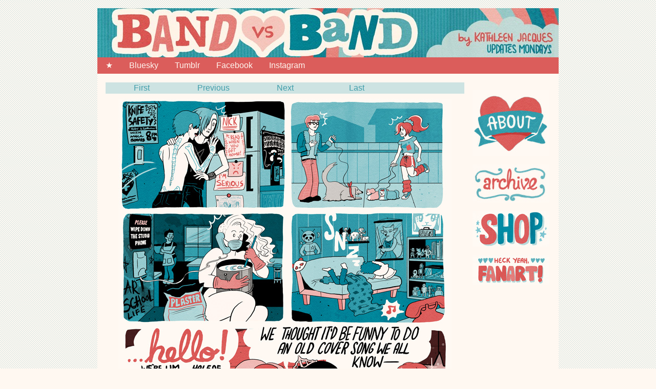

--- FILE ---
content_type: text/html; charset=UTF-8
request_url: https://bvbcomix.com/bandvsband/bands-vs-emergency-collaboration
body_size: 10718
content:
<!doctype html>
<html lang="en-US" class="no-js">
	<head>		<meta charset="UTF-8">
		<meta name="description" content="">
		<meta name="viewport" content="width=device-width,initial-scale=1,minimum-scale=1">
		<title>Bands Vs Emergency Collaboration | Band Vs Band Comix | by Kathleen Jacques</title>
		<link rel="pingback" href="https://bvbcomix.com/xmlrpc.php">
		<meta name='robots' content='max-image-preview:large' />
	<style>img:is([sizes="auto" i], [sizes^="auto," i]) { contain-intrinsic-size: 3000px 1500px }</style>
	<meta name="generator" content="Webcomic 4.0.9">
<meta property="og:type" content="article">
<meta name="twitter:card" content="photo">
<meta property="og:site_name" content="Band Vs Band Comix | by Kathleen Jacques">
<meta property="og:description" content="Whew! New page! Sorry for the delay on this.">
<meta property="og:url" content="https://bvbcomix.com/bandvsband/bands-vs-emergency-collaboration">
<meta property="og:title" content="Bands Vs Emergency Collaboration">
<meta property="article:author" content="https://bvbcomix.com/author/kathleen">
<meta property="article:published_time" content="2015-11-22T23:07:57-08:00">
<meta property="article:modified_time" content="2015-11-22T23:07:57-08:00">
<meta property="article:section" content="Band Vs Band">
<meta property="og:image" content="https://bvbcomix.com/wp-content/uploads/2015/11/bandvband_179.jpg">
<meta property="og:image:width" content="650">
<meta property="og:image:height" content="903">
<link rel="alternate" type="application/rss+xml" title="Band Vs Band Comix | by Kathleen Jacques &raquo; Feed" href="https://bvbcomix.com/feed" />
<link rel="alternate" type="application/rss+xml" title="Band Vs Band Comix | by Kathleen Jacques &raquo; Comments Feed" href="https://bvbcomix.com/comments/feed" />
<link rel="alternate" type="application/rss+xml" title="Band Vs Band Comix | by Kathleen Jacques &raquo; Bands Vs Emergency Collaboration Comments Feed" href="https://bvbcomix.com/bandvsband/bands-vs-emergency-collaboration/feed" />
<script type="text/javascript">
/* <![CDATA[ */
window._wpemojiSettings = {"baseUrl":"https:\/\/s.w.org\/images\/core\/emoji\/16.0.1\/72x72\/","ext":".png","svgUrl":"https:\/\/s.w.org\/images\/core\/emoji\/16.0.1\/svg\/","svgExt":".svg","source":{"concatemoji":"https:\/\/bvbcomix.com\/wp-includes\/js\/wp-emoji-release.min.js?ver=6.8.3"}};
/*! This file is auto-generated */
!function(s,n){var o,i,e;function c(e){try{var t={supportTests:e,timestamp:(new Date).valueOf()};sessionStorage.setItem(o,JSON.stringify(t))}catch(e){}}function p(e,t,n){e.clearRect(0,0,e.canvas.width,e.canvas.height),e.fillText(t,0,0);var t=new Uint32Array(e.getImageData(0,0,e.canvas.width,e.canvas.height).data),a=(e.clearRect(0,0,e.canvas.width,e.canvas.height),e.fillText(n,0,0),new Uint32Array(e.getImageData(0,0,e.canvas.width,e.canvas.height).data));return t.every(function(e,t){return e===a[t]})}function u(e,t){e.clearRect(0,0,e.canvas.width,e.canvas.height),e.fillText(t,0,0);for(var n=e.getImageData(16,16,1,1),a=0;a<n.data.length;a++)if(0!==n.data[a])return!1;return!0}function f(e,t,n,a){switch(t){case"flag":return n(e,"\ud83c\udff3\ufe0f\u200d\u26a7\ufe0f","\ud83c\udff3\ufe0f\u200b\u26a7\ufe0f")?!1:!n(e,"\ud83c\udde8\ud83c\uddf6","\ud83c\udde8\u200b\ud83c\uddf6")&&!n(e,"\ud83c\udff4\udb40\udc67\udb40\udc62\udb40\udc65\udb40\udc6e\udb40\udc67\udb40\udc7f","\ud83c\udff4\u200b\udb40\udc67\u200b\udb40\udc62\u200b\udb40\udc65\u200b\udb40\udc6e\u200b\udb40\udc67\u200b\udb40\udc7f");case"emoji":return!a(e,"\ud83e\udedf")}return!1}function g(e,t,n,a){var r="undefined"!=typeof WorkerGlobalScope&&self instanceof WorkerGlobalScope?new OffscreenCanvas(300,150):s.createElement("canvas"),o=r.getContext("2d",{willReadFrequently:!0}),i=(o.textBaseline="top",o.font="600 32px Arial",{});return e.forEach(function(e){i[e]=t(o,e,n,a)}),i}function t(e){var t=s.createElement("script");t.src=e,t.defer=!0,s.head.appendChild(t)}"undefined"!=typeof Promise&&(o="wpEmojiSettingsSupports",i=["flag","emoji"],n.supports={everything:!0,everythingExceptFlag:!0},e=new Promise(function(e){s.addEventListener("DOMContentLoaded",e,{once:!0})}),new Promise(function(t){var n=function(){try{var e=JSON.parse(sessionStorage.getItem(o));if("object"==typeof e&&"number"==typeof e.timestamp&&(new Date).valueOf()<e.timestamp+604800&&"object"==typeof e.supportTests)return e.supportTests}catch(e){}return null}();if(!n){if("undefined"!=typeof Worker&&"undefined"!=typeof OffscreenCanvas&&"undefined"!=typeof URL&&URL.createObjectURL&&"undefined"!=typeof Blob)try{var e="postMessage("+g.toString()+"("+[JSON.stringify(i),f.toString(),p.toString(),u.toString()].join(",")+"));",a=new Blob([e],{type:"text/javascript"}),r=new Worker(URL.createObjectURL(a),{name:"wpTestEmojiSupports"});return void(r.onmessage=function(e){c(n=e.data),r.terminate(),t(n)})}catch(e){}c(n=g(i,f,p,u))}t(n)}).then(function(e){for(var t in e)n.supports[t]=e[t],n.supports.everything=n.supports.everything&&n.supports[t],"flag"!==t&&(n.supports.everythingExceptFlag=n.supports.everythingExceptFlag&&n.supports[t]);n.supports.everythingExceptFlag=n.supports.everythingExceptFlag&&!n.supports.flag,n.DOMReady=!1,n.readyCallback=function(){n.DOMReady=!0}}).then(function(){return e}).then(function(){var e;n.supports.everything||(n.readyCallback(),(e=n.source||{}).concatemoji?t(e.concatemoji):e.wpemoji&&e.twemoji&&(t(e.twemoji),t(e.wpemoji)))}))}((window,document),window._wpemojiSettings);
/* ]]> */
</script>
<style id='wp-emoji-styles-inline-css' type='text/css'>

	img.wp-smiley, img.emoji {
		display: inline !important;
		border: none !important;
		box-shadow: none !important;
		height: 1em !important;
		width: 1em !important;
		margin: 0 0.07em !important;
		vertical-align: -0.1em !important;
		background: none !important;
		padding: 0 !important;
	}
</style>
<link rel='stylesheet' id='wp-block-library-css' href='https://bvbcomix.com/wp-includes/css/dist/block-library/style.min.css?ver=6.8.3' type='text/css' media='all' />
<style id='classic-theme-styles-inline-css' type='text/css'>
/*! This file is auto-generated */
.wp-block-button__link{color:#fff;background-color:#32373c;border-radius:9999px;box-shadow:none;text-decoration:none;padding:calc(.667em + 2px) calc(1.333em + 2px);font-size:1.125em}.wp-block-file__button{background:#32373c;color:#fff;text-decoration:none}
</style>
<style id='global-styles-inline-css' type='text/css'>
:root{--wp--preset--aspect-ratio--square: 1;--wp--preset--aspect-ratio--4-3: 4/3;--wp--preset--aspect-ratio--3-4: 3/4;--wp--preset--aspect-ratio--3-2: 3/2;--wp--preset--aspect-ratio--2-3: 2/3;--wp--preset--aspect-ratio--16-9: 16/9;--wp--preset--aspect-ratio--9-16: 9/16;--wp--preset--color--black: #000000;--wp--preset--color--cyan-bluish-gray: #abb8c3;--wp--preset--color--white: #ffffff;--wp--preset--color--pale-pink: #f78da7;--wp--preset--color--vivid-red: #cf2e2e;--wp--preset--color--luminous-vivid-orange: #ff6900;--wp--preset--color--luminous-vivid-amber: #fcb900;--wp--preset--color--light-green-cyan: #7bdcb5;--wp--preset--color--vivid-green-cyan: #00d084;--wp--preset--color--pale-cyan-blue: #8ed1fc;--wp--preset--color--vivid-cyan-blue: #0693e3;--wp--preset--color--vivid-purple: #9b51e0;--wp--preset--gradient--vivid-cyan-blue-to-vivid-purple: linear-gradient(135deg,rgba(6,147,227,1) 0%,rgb(155,81,224) 100%);--wp--preset--gradient--light-green-cyan-to-vivid-green-cyan: linear-gradient(135deg,rgb(122,220,180) 0%,rgb(0,208,130) 100%);--wp--preset--gradient--luminous-vivid-amber-to-luminous-vivid-orange: linear-gradient(135deg,rgba(252,185,0,1) 0%,rgba(255,105,0,1) 100%);--wp--preset--gradient--luminous-vivid-orange-to-vivid-red: linear-gradient(135deg,rgba(255,105,0,1) 0%,rgb(207,46,46) 100%);--wp--preset--gradient--very-light-gray-to-cyan-bluish-gray: linear-gradient(135deg,rgb(238,238,238) 0%,rgb(169,184,195) 100%);--wp--preset--gradient--cool-to-warm-spectrum: linear-gradient(135deg,rgb(74,234,220) 0%,rgb(151,120,209) 20%,rgb(207,42,186) 40%,rgb(238,44,130) 60%,rgb(251,105,98) 80%,rgb(254,248,76) 100%);--wp--preset--gradient--blush-light-purple: linear-gradient(135deg,rgb(255,206,236) 0%,rgb(152,150,240) 100%);--wp--preset--gradient--blush-bordeaux: linear-gradient(135deg,rgb(254,205,165) 0%,rgb(254,45,45) 50%,rgb(107,0,62) 100%);--wp--preset--gradient--luminous-dusk: linear-gradient(135deg,rgb(255,203,112) 0%,rgb(199,81,192) 50%,rgb(65,88,208) 100%);--wp--preset--gradient--pale-ocean: linear-gradient(135deg,rgb(255,245,203) 0%,rgb(182,227,212) 50%,rgb(51,167,181) 100%);--wp--preset--gradient--electric-grass: linear-gradient(135deg,rgb(202,248,128) 0%,rgb(113,206,126) 100%);--wp--preset--gradient--midnight: linear-gradient(135deg,rgb(2,3,129) 0%,rgb(40,116,252) 100%);--wp--preset--font-size--small: 13px;--wp--preset--font-size--medium: 20px;--wp--preset--font-size--large: 36px;--wp--preset--font-size--x-large: 42px;--wp--preset--spacing--20: 0.44rem;--wp--preset--spacing--30: 0.67rem;--wp--preset--spacing--40: 1rem;--wp--preset--spacing--50: 1.5rem;--wp--preset--spacing--60: 2.25rem;--wp--preset--spacing--70: 3.38rem;--wp--preset--spacing--80: 5.06rem;--wp--preset--shadow--natural: 6px 6px 9px rgba(0, 0, 0, 0.2);--wp--preset--shadow--deep: 12px 12px 50px rgba(0, 0, 0, 0.4);--wp--preset--shadow--sharp: 6px 6px 0px rgba(0, 0, 0, 0.2);--wp--preset--shadow--outlined: 6px 6px 0px -3px rgba(255, 255, 255, 1), 6px 6px rgba(0, 0, 0, 1);--wp--preset--shadow--crisp: 6px 6px 0px rgba(0, 0, 0, 1);}:where(.is-layout-flex){gap: 0.5em;}:where(.is-layout-grid){gap: 0.5em;}body .is-layout-flex{display: flex;}.is-layout-flex{flex-wrap: wrap;align-items: center;}.is-layout-flex > :is(*, div){margin: 0;}body .is-layout-grid{display: grid;}.is-layout-grid > :is(*, div){margin: 0;}:where(.wp-block-columns.is-layout-flex){gap: 2em;}:where(.wp-block-columns.is-layout-grid){gap: 2em;}:where(.wp-block-post-template.is-layout-flex){gap: 1.25em;}:where(.wp-block-post-template.is-layout-grid){gap: 1.25em;}.has-black-color{color: var(--wp--preset--color--black) !important;}.has-cyan-bluish-gray-color{color: var(--wp--preset--color--cyan-bluish-gray) !important;}.has-white-color{color: var(--wp--preset--color--white) !important;}.has-pale-pink-color{color: var(--wp--preset--color--pale-pink) !important;}.has-vivid-red-color{color: var(--wp--preset--color--vivid-red) !important;}.has-luminous-vivid-orange-color{color: var(--wp--preset--color--luminous-vivid-orange) !important;}.has-luminous-vivid-amber-color{color: var(--wp--preset--color--luminous-vivid-amber) !important;}.has-light-green-cyan-color{color: var(--wp--preset--color--light-green-cyan) !important;}.has-vivid-green-cyan-color{color: var(--wp--preset--color--vivid-green-cyan) !important;}.has-pale-cyan-blue-color{color: var(--wp--preset--color--pale-cyan-blue) !important;}.has-vivid-cyan-blue-color{color: var(--wp--preset--color--vivid-cyan-blue) !important;}.has-vivid-purple-color{color: var(--wp--preset--color--vivid-purple) !important;}.has-black-background-color{background-color: var(--wp--preset--color--black) !important;}.has-cyan-bluish-gray-background-color{background-color: var(--wp--preset--color--cyan-bluish-gray) !important;}.has-white-background-color{background-color: var(--wp--preset--color--white) !important;}.has-pale-pink-background-color{background-color: var(--wp--preset--color--pale-pink) !important;}.has-vivid-red-background-color{background-color: var(--wp--preset--color--vivid-red) !important;}.has-luminous-vivid-orange-background-color{background-color: var(--wp--preset--color--luminous-vivid-orange) !important;}.has-luminous-vivid-amber-background-color{background-color: var(--wp--preset--color--luminous-vivid-amber) !important;}.has-light-green-cyan-background-color{background-color: var(--wp--preset--color--light-green-cyan) !important;}.has-vivid-green-cyan-background-color{background-color: var(--wp--preset--color--vivid-green-cyan) !important;}.has-pale-cyan-blue-background-color{background-color: var(--wp--preset--color--pale-cyan-blue) !important;}.has-vivid-cyan-blue-background-color{background-color: var(--wp--preset--color--vivid-cyan-blue) !important;}.has-vivid-purple-background-color{background-color: var(--wp--preset--color--vivid-purple) !important;}.has-black-border-color{border-color: var(--wp--preset--color--black) !important;}.has-cyan-bluish-gray-border-color{border-color: var(--wp--preset--color--cyan-bluish-gray) !important;}.has-white-border-color{border-color: var(--wp--preset--color--white) !important;}.has-pale-pink-border-color{border-color: var(--wp--preset--color--pale-pink) !important;}.has-vivid-red-border-color{border-color: var(--wp--preset--color--vivid-red) !important;}.has-luminous-vivid-orange-border-color{border-color: var(--wp--preset--color--luminous-vivid-orange) !important;}.has-luminous-vivid-amber-border-color{border-color: var(--wp--preset--color--luminous-vivid-amber) !important;}.has-light-green-cyan-border-color{border-color: var(--wp--preset--color--light-green-cyan) !important;}.has-vivid-green-cyan-border-color{border-color: var(--wp--preset--color--vivid-green-cyan) !important;}.has-pale-cyan-blue-border-color{border-color: var(--wp--preset--color--pale-cyan-blue) !important;}.has-vivid-cyan-blue-border-color{border-color: var(--wp--preset--color--vivid-cyan-blue) !important;}.has-vivid-purple-border-color{border-color: var(--wp--preset--color--vivid-purple) !important;}.has-vivid-cyan-blue-to-vivid-purple-gradient-background{background: var(--wp--preset--gradient--vivid-cyan-blue-to-vivid-purple) !important;}.has-light-green-cyan-to-vivid-green-cyan-gradient-background{background: var(--wp--preset--gradient--light-green-cyan-to-vivid-green-cyan) !important;}.has-luminous-vivid-amber-to-luminous-vivid-orange-gradient-background{background: var(--wp--preset--gradient--luminous-vivid-amber-to-luminous-vivid-orange) !important;}.has-luminous-vivid-orange-to-vivid-red-gradient-background{background: var(--wp--preset--gradient--luminous-vivid-orange-to-vivid-red) !important;}.has-very-light-gray-to-cyan-bluish-gray-gradient-background{background: var(--wp--preset--gradient--very-light-gray-to-cyan-bluish-gray) !important;}.has-cool-to-warm-spectrum-gradient-background{background: var(--wp--preset--gradient--cool-to-warm-spectrum) !important;}.has-blush-light-purple-gradient-background{background: var(--wp--preset--gradient--blush-light-purple) !important;}.has-blush-bordeaux-gradient-background{background: var(--wp--preset--gradient--blush-bordeaux) !important;}.has-luminous-dusk-gradient-background{background: var(--wp--preset--gradient--luminous-dusk) !important;}.has-pale-ocean-gradient-background{background: var(--wp--preset--gradient--pale-ocean) !important;}.has-electric-grass-gradient-background{background: var(--wp--preset--gradient--electric-grass) !important;}.has-midnight-gradient-background{background: var(--wp--preset--gradient--midnight) !important;}.has-small-font-size{font-size: var(--wp--preset--font-size--small) !important;}.has-medium-font-size{font-size: var(--wp--preset--font-size--medium) !important;}.has-large-font-size{font-size: var(--wp--preset--font-size--large) !important;}.has-x-large-font-size{font-size: var(--wp--preset--font-size--x-large) !important;}
:where(.wp-block-post-template.is-layout-flex){gap: 1.25em;}:where(.wp-block-post-template.is-layout-grid){gap: 1.25em;}
:where(.wp-block-columns.is-layout-flex){gap: 2em;}:where(.wp-block-columns.is-layout-grid){gap: 2em;}
:root :where(.wp-block-pullquote){font-size: 1.5em;line-height: 1.6;}
</style>
<link rel='stylesheet' id='inkblot-theme-css' href='https://bvbcomix.com/?inkblot_styles&#038;ver=6.8.3' type='text/css' media='all' />
<script type="text/javascript" src="https://bvbcomix.com/wp-includes/js/jquery/jquery.min.js?ver=3.7.1" id="jquery-core-js"></script>
<script type="text/javascript" src="https://bvbcomix.com/wp-includes/js/jquery/jquery-migrate.min.js?ver=3.4.1" id="jquery-migrate-js"></script>
<link rel="https://api.w.org/" href="https://bvbcomix.com/wp-json/" /><link rel="EditURI" type="application/rsd+xml" title="RSD" href="https://bvbcomix.com/xmlrpc.php?rsd" />
<meta name="generator" content="WordPress 6.8.3" />
<link rel="canonical" href="https://bvbcomix.com/bandvsband/bands-vs-emergency-collaboration" />
<link rel='shortlink' href='https://bvbcomix.com/?p=1643' />
<link rel="alternate" title="oEmbed (JSON)" type="application/json+oembed" href="https://bvbcomix.com/wp-json/oembed/1.0/embed?url=https%3A%2F%2Fbvbcomix.com%2Fbandvsband%2Fbands-vs-emergency-collaboration" />
<link rel="alternate" title="oEmbed (XML)" type="text/xml+oembed" href="https://bvbcomix.com/wp-json/oembed/1.0/embed?url=https%3A%2F%2Fbvbcomix.com%2Fbandvsband%2Fbands-vs-emergency-collaboration&#038;format=xml" />
</head>
	<body id="document" class="wp-singular webcomic1-template-default single single-webcomic1 postid-1643 custom-background wp-theme-inkblot webcomic webcomic1 webcomic-bandvsband two-column-left">
		<div id="document-header" role="complementary" class="widgets"></div><!-- #document-header -->
		<div id="page">
			<div id="page-header" role="complementary" class="widgets"></div><!-- #page-header -->
			<header id="header" role="banner">
				<hgroup>
					<h1><a href="https://bvbcomix.com" rel="home">Band Vs Band Comix | by Kathleen Jacques</a></h1>
					<h2></h2>
				</hgroup>
									<a href="https://bvbcomix.com" rel="home"><img src="https://bvbcomix.com/wp-content/uploads/2014/09/cropped-bvb_header_new.jpg" width="900" height="96" alt=""></a>
								<nav>
					<ul id="menu-top-menu" class="menu"><li id="menu-item-1535" class="menu-item menu-item-type-custom menu-item-object-custom menu-item-1535"><a href="/">★</a></li>
<li id="menu-item-2222" class="menu-item menu-item-type-custom menu-item-object-custom menu-item-2222"><a href="https://bsky.app/profile/kathmachine.bsky.social">Bluesky</a></li>
<li id="menu-item-1531" class="menu-item menu-item-type-custom menu-item-object-custom menu-item-1531"><a href="http://kathmachine.tumblr.com/">Tumblr</a></li>
<li id="menu-item-1533" class="menu-item menu-item-type-custom menu-item-object-custom menu-item-1533"><a href="http://www.facebook.com/bvbcomix">Facebook</a></li>
<li id="menu-item-2124" class="menu-item menu-item-type-custom menu-item-object-custom menu-item-2124"><a href="https://www.instagram.com/kathmachine/">Instagram</a></li>
</ul>									</nav>
			</header><!-- #header -->
			<div id="content">
				<div id="content-header" role="complementary" class="widgets"></div><!-- #content-header -->
		<main role="main">
					<div id="webcomic" class="post-webcomic" data-webcomic-shortcuts data-webcomic-gestures>
				
<nav class="webcomics above">
	<a href="https://bvbcomix.com/bandvsband/introducing" class="webcomic-link webcomic1-link first-webcomic-link first-webcomic1-link">First</a>	<a href="https://bvbcomix.com/bandvsband/partial-bands-vs-the-clock-crisis-edition" class="webcomic-link webcomic1-link previous-webcomic-link previous-webcomic1-link" rel="prev">Previous</a>	
	<a href="https://bvbcomix.com/bandvsband/emergency-collaboration-rivalry-vs-harmony" class="webcomic-link webcomic1-link next-webcomic-link next-webcomic1-link" rel="next">Next</a>	<a href="https://bvbcomix.com/bandvsband/band-vs-band-will-return-i-hope" class="webcomic-link webcomic1-link last-webcomic-link last-webcomic1-link">Last</a></nav><!-- .webcomics.above -->
<div class="webcomic-image">
	<img width="650" height="903" src="https://bvbcomix.com/wp-content/uploads/2015/11/bandvband_179.jpg" class="attachment-full size-full" alt="" decoding="async" fetchpriority="high" srcset="https://bvbcomix.com/wp-content/uploads/2015/11/bandvband_179.jpg 650w, https://bvbcomix.com/wp-content/uploads/2015/11/bandvband_179-215x300.jpg 215w, https://bvbcomix.com/wp-content/uploads/2015/11/bandvband_179-103x144.jpg 103w" sizes="(max-width: 650px) 100vw, 650px" data-webcomic-parent="1643" /></div><!-- .webcomic-image -->
<nav class="webcomics below">
	<a href="https://bvbcomix.com/bandvsband/introducing" class="webcomic-link webcomic1-link first-webcomic-link first-webcomic1-link">First</a>	<a href="https://bvbcomix.com/bandvsband/partial-bands-vs-the-clock-crisis-edition" class="webcomic-link webcomic1-link previous-webcomic-link previous-webcomic1-link" rel="prev">Previous</a>	
	<a href="https://bvbcomix.com/bandvsband/emergency-collaboration-rivalry-vs-harmony" class="webcomic-link webcomic1-link next-webcomic-link next-webcomic1-link" rel="next">Next</a>	<a href="https://bvbcomix.com/bandvsband/band-vs-band-will-return-i-hope" class="webcomic-link webcomic1-link last-webcomic-link last-webcomic1-link">Last</a></nav><!-- .webcomics.below -->			</div><!-- .post-webcomic -->
				
<article id="post-1643" class="post-1643 webcomic1 type-webcomic1 status-publish hentry webcomic-attachments-1">
			<header class="post-header">
					<h1>Bands Vs Emergency Collaboration</h1>
			</header><!-- .post-header -->
			<div class="post-comments-link">
			<a href="https://bvbcomix.com/bandvsband/bands-vs-emergency-collaboration#comments">19 Comments<span class="screen-reader-text"> on Bands Vs Emergency Collaboration</span></a>		</div><!-- .post-comments-link -->
				<div class="post-content">
			<p>Whew! New page! Sorry for the delay on this.</p>
		</div><!-- .post-content -->
		<footer class="post-footer">
		Published on <a href="https://bvbcomix.com/bandvsband/bands-vs-emergency-collaboration" title="11:07 pm" rel="bookmark"><time datetime="2015-11-22T23:07:57-08:00">November 22, 2015</time></a> by <a href="https://bvbcomix.com/author/kathleen" rel="author">Kathleen</a><span class="post-actions"></span>	</footer><!-- .post-footer -->
</article><!-- #post-1643 -->		
<aside id="webcomic-transcripts">
								</aside><!-- #webcomic-transcripts -->		
<aside id="comments">
	<div id="comment-header" role="complementary" class="widgets"></div><!-- #comment-header -->
						<header class="comments-header">
				<h1>19 Comments</h1>
			</header><!-- .comments-header -->
								<article id="comment-20048" class="comment even thread-even depth-1">
			<footer class="comment-footer">
				<img alt='' src='https://secure.gravatar.com/avatar/52d61c58825b09623d6b14d61225ae06f3665abbd02682b4dc57a46d0b15c439?s=32&#038;d=blank&#038;r=g' srcset='https://secure.gravatar.com/avatar/52d61c58825b09623d6b14d61225ae06f3665abbd02682b4dc57a46d0b15c439?s=64&#038;d=blank&#038;r=g 2x' class='avatar avatar-32 photo' height='32' width='32' decoding='async'/>bettybaddays on <a href="https://bvbcomix.com/bandvsband/bands-vs-emergency-collaboration#comment-20048"><time datetime="2015-11-22T23:16:22-08:00">November 22, 2015 @ 11:16 pm</time></a>				<span class="comment-actions">
										<a rel="nofollow" class="comment-reply-link" href="https://bvbcomix.com/bandvsband/bands-vs-emergency-collaboration?replytocom=20048#respond" data-commentid="20048" data-postid="1643" data-belowelement="comment-20048" data-respondelement="respond" data-replyto="Reply to bettybaddays" aria-label="Reply to bettybaddays">Reply</a>				</span>
			</footer><!-- .comment-footer -->
						<div class="comment-content"><p>This brings me great joy</p>
</div><!-- .comment-content -->
				<article id="comment-20049" class="comment odd alt depth-2">
			<footer class="comment-footer">
				<img alt='' src='https://secure.gravatar.com/avatar/52d61c58825b09623d6b14d61225ae06f3665abbd02682b4dc57a46d0b15c439?s=32&#038;d=blank&#038;r=g' srcset='https://secure.gravatar.com/avatar/52d61c58825b09623d6b14d61225ae06f3665abbd02682b4dc57a46d0b15c439?s=64&#038;d=blank&#038;r=g 2x' class='avatar avatar-32 photo' height='32' width='32' decoding='async'/>bettybaddays on <a href="https://bvbcomix.com/bandvsband/bands-vs-emergency-collaboration#comment-20049"><time datetime="2015-11-22T23:18:17-08:00">November 22, 2015 @ 11:18 pm</time></a>				<span class="comment-actions">
														</span>
			</footer><!-- .comment-footer -->
						<div class="comment-content"><p>OMG THEIR GOING TO PLAY A MASCARA MASQUE SONG AREN&#8217;T THEY!?!?!?</p>
</div><!-- .comment-content -->
				</article><!-- #comment-20049 -->
				<article id="comment-20057" class="comment even depth-2">
			<footer class="comment-footer">
				<img alt='' src='https://secure.gravatar.com/avatar/9c97d03d76541622a1f6b60eb33ba258a6bff0da9405013cd2cb24fdd98e78ca?s=32&#038;d=blank&#038;r=g' srcset='https://secure.gravatar.com/avatar/9c97d03d76541622a1f6b60eb33ba258a6bff0da9405013cd2cb24fdd98e78ca?s=64&#038;d=blank&#038;r=g 2x' class='avatar avatar-32 photo' height='32' width='32' loading='lazy' decoding='async'/>touzen on <a href="https://bvbcomix.com/bandvsband/bands-vs-emergency-collaboration#comment-20057"><time datetime="2015-11-23T12:28:34-08:00">November 23, 2015 @ 12:28 pm</time></a>				<span class="comment-actions">
														</span>
			</footer><!-- .comment-footer -->
						<div class="comment-content"><p>THAT WOULD BE THE BEST!</p>
</div><!-- .comment-content -->
				</article><!-- #comment-20057 -->
				</article><!-- #comment-20057 -->
				<article id="comment-20050" class="comment odd alt thread-odd thread-alt depth-1">
			<footer class="comment-footer">
				<img alt='' src='https://secure.gravatar.com/avatar/c83e09428b0ca414c630fe79ecd46ea43d82992ac6066e7ae412cc47c25bb437?s=32&#038;d=blank&#038;r=g' srcset='https://secure.gravatar.com/avatar/c83e09428b0ca414c630fe79ecd46ea43d82992ac6066e7ae412cc47c25bb437?s=64&#038;d=blank&#038;r=g 2x' class='avatar avatar-32 photo' height='32' width='32' loading='lazy' decoding='async'/>elements on <a href="https://bvbcomix.com/bandvsband/bands-vs-emergency-collaboration#comment-20050"><time datetime="2015-11-22T23:47:10-08:00">November 22, 2015 @ 11:47 pm</time></a>				<span class="comment-actions">
										<a rel="nofollow" class="comment-reply-link" href="https://bvbcomix.com/bandvsband/bands-vs-emergency-collaboration?replytocom=20050#respond" data-commentid="20050" data-postid="1643" data-belowelement="comment-20050" data-respondelement="respond" data-replyto="Reply to elements" aria-label="Reply to elements">Reply</a>				</span>
			</footer><!-- .comment-footer -->
						<div class="comment-content"><p>Panda astronaut <i>and</i> fox warrior? Coco wins best decor, hands down.</p>
</div><!-- .comment-content -->
				</article><!-- #comment-20050 -->
				<article id="comment-20051" class="comment even thread-even depth-1">
			<footer class="comment-footer">
				<img alt='' src='https://secure.gravatar.com/avatar/308fe6d83e2444c0cdfef65be29fdc85a028fa6b51d0d87febd46ccf8c020752?s=32&#038;d=blank&#038;r=g' srcset='https://secure.gravatar.com/avatar/308fe6d83e2444c0cdfef65be29fdc85a028fa6b51d0d87febd46ccf8c020752?s=64&#038;d=blank&#038;r=g 2x' class='avatar avatar-32 photo' height='32' width='32' loading='lazy' decoding='async'/>Greg Taylor on <a href="https://bvbcomix.com/bandvsband/bands-vs-emergency-collaboration#comment-20051"><time datetime="2015-11-22T23:59:05-08:00">November 22, 2015 @ 11:59 pm</time></a>				<span class="comment-actions">
										<a rel="nofollow" class="comment-reply-link" href="https://bvbcomix.com/bandvsband/bands-vs-emergency-collaboration?replytocom=20051#respond" data-commentid="20051" data-postid="1643" data-belowelement="comment-20051" data-respondelement="respond" data-replyto="Reply to Greg Taylor" aria-label="Reply to Greg Taylor">Reply</a>				</span>
			</footer><!-- .comment-footer -->
						<div class="comment-content"><p>Why o why is our beloved Foxy naked (except for the gloves and the mask) in the art studio?</p>
</div><!-- .comment-content -->
				<article id="comment-20052" class="comment odd alt depth-2">
			<footer class="comment-footer">
				<img alt='' src='https://secure.gravatar.com/avatar/01f3d2161715083baaa3ce80bf85ee30d371f2afa93896dd04ebb3f730547b5b?s=32&#038;d=blank&#038;r=g' srcset='https://secure.gravatar.com/avatar/01f3d2161715083baaa3ce80bf85ee30d371f2afa93896dd04ebb3f730547b5b?s=64&#038;d=blank&#038;r=g 2x' class='avatar avatar-32 photo' height='32' width='32' loading='lazy' decoding='async'/>Neph Sy on <a href="https://bvbcomix.com/bandvsband/bands-vs-emergency-collaboration#comment-20052"><time datetime="2015-11-23T00:58:13-08:00">November 23, 2015 @ 12:58 am</time></a>				<span class="comment-actions">
														</span>
			</footer><!-- .comment-footer -->
						<div class="comment-content"><p>Pretty sure she&#8217;s making molds of her body or body parts.</p>
</div><!-- .comment-content -->
				</article><!-- #comment-20052 -->
				<article id="comment-20054" class="comment even depth-2">
			<footer class="comment-footer">
				<img alt='' src='https://secure.gravatar.com/avatar/266df4812d41375c7c6e6fb1a809aa188f99083e624a69adfc833fb0ba70f16e?s=32&#038;d=blank&#038;r=g' srcset='https://secure.gravatar.com/avatar/266df4812d41375c7c6e6fb1a809aa188f99083e624a69adfc833fb0ba70f16e?s=64&#038;d=blank&#038;r=g 2x' class='avatar avatar-32 photo' height='32' width='32' loading='lazy' decoding='async'/><a href="https://www.youtube.com/user/ebwarg" class="url" rel="ugc external nofollow">E. Bernhard Warg</a> on <a href="https://bvbcomix.com/bandvsband/bands-vs-emergency-collaboration#comment-20054"><time datetime="2015-11-23T04:43:57-08:00">November 23, 2015 @ 4:43 am</time></a>				<span class="comment-actions">
														</span>
			</footer><!-- .comment-footer -->
						<div class="comment-content"><p>Obviously in order to protect her hands and lungs!</p>
</div><!-- .comment-content -->
				</article><!-- #comment-20054 -->
				<article id="comment-20055" class="comment odd alt depth-2">
			<footer class="comment-footer">
				<img alt='' src='https://secure.gravatar.com/avatar/1586881bdb7b6e663091eb82816badd30357f0edb3b8b1d7c6f41260fc36f17a?s=32&#038;d=blank&#038;r=g' srcset='https://secure.gravatar.com/avatar/1586881bdb7b6e663091eb82816badd30357f0edb3b8b1d7c6f41260fc36f17a?s=64&#038;d=blank&#038;r=g 2x' class='avatar avatar-32 photo' height='32' width='32' loading='lazy' decoding='async'/><a href="http://www.gregstolze.com" class="url" rel="ugc external nofollow">Greg Stolze</a> on <a href="https://bvbcomix.com/bandvsband/bands-vs-emergency-collaboration#comment-20055"><time datetime="2015-11-23T07:07:42-08:00">November 23, 2015 @ 7:07 am</time></a>				<span class="comment-actions">
														</span>
			</footer><!-- .comment-footer -->
						<div class="comment-content"><p>Getting plaster on your clothing sucks. Getting plaster into your plumbing when it washes out of your clothes sucks MORE.</p>
<p>-G.</p>
</div><!-- .comment-content -->
				</article><!-- #comment-20055 -->
				<article id="comment-20056" class="comment even depth-2">
			<footer class="comment-footer">
				<img alt='' src='https://secure.gravatar.com/avatar/2259afba5ed8e18f09032de91884895f393539f0ee9070fa1018e24b598f4960?s=32&#038;d=blank&#038;r=g' srcset='https://secure.gravatar.com/avatar/2259afba5ed8e18f09032de91884895f393539f0ee9070fa1018e24b598f4960?s=64&#038;d=blank&#038;r=g 2x' class='avatar avatar-32 photo' height='32' width='32' loading='lazy' decoding='async'/><a href="http://fictioncircus.com/Jeanne/comics" class="url" rel="ugc external nofollow">jeanne</a> on <a href="https://bvbcomix.com/bandvsband/bands-vs-emergency-collaboration#comment-20056"><time datetime="2015-11-23T08:00:01-08:00">November 23, 2015 @ 8:00 am</time></a>				<span class="comment-actions">
														</span>
			</footer><!-- .comment-footer -->
						<div class="comment-content"><p>I don&#8217;t know that Foxy being naked while mixing plaster NECESSARILY means that her plaster project necessarily REQUIRES her to be naked / I assume this is just a thing her studio peers have to deal with from time to time</p>
</div><!-- .comment-content -->
				</article><!-- #comment-20056 -->
				<article id="comment-20064" class="comment odd alt depth-2">
			<footer class="comment-footer">
				<img alt='' src='https://secure.gravatar.com/avatar/01f3d2161715083baaa3ce80bf85ee30d371f2afa93896dd04ebb3f730547b5b?s=32&#038;d=blank&#038;r=g' srcset='https://secure.gravatar.com/avatar/01f3d2161715083baaa3ce80bf85ee30d371f2afa93896dd04ebb3f730547b5b?s=64&#038;d=blank&#038;r=g 2x' class='avatar avatar-32 photo' height='32' width='32' loading='lazy' decoding='async'/>Neph Sy on <a href="https://bvbcomix.com/bandvsband/bands-vs-emergency-collaboration#comment-20064"><time datetime="2015-11-30T13:23:26-08:00">November 30, 2015 @ 1:23 pm</time></a>				<span class="comment-actions">
														</span>
			</footer><!-- .comment-footer -->
						<div class="comment-content"><p>Plaster generates a lot of heat as it sets &#8211; you don&#8217;t really want it on your skin unless it&#8217;s on purpose.  And all your hair (arm hair, leg hair, etc.) can get caught in it..  A thick coating of vaseline on the areas you want to cast can help.<br />
But there are other mold mediums that are better and safer than plaster for casting body parts, especially heads and faces.</p>
</div><!-- .comment-content -->
				</article><!-- #comment-20064 -->
				</article><!-- #comment-20064 -->
				<article id="comment-20053" class="comment even thread-odd thread-alt depth-1">
			<footer class="comment-footer">
				<img alt='' src='https://secure.gravatar.com/avatar/01f3d2161715083baaa3ce80bf85ee30d371f2afa93896dd04ebb3f730547b5b?s=32&#038;d=blank&#038;r=g' srcset='https://secure.gravatar.com/avatar/01f3d2161715083baaa3ce80bf85ee30d371f2afa93896dd04ebb3f730547b5b?s=64&#038;d=blank&#038;r=g 2x' class='avatar avatar-32 photo' height='32' width='32' loading='lazy' decoding='async'/>Neph Sy on <a href="https://bvbcomix.com/bandvsband/bands-vs-emergency-collaboration#comment-20053"><time datetime="2015-11-23T01:00:13-08:00">November 23, 2015 @ 1:00 am</time></a>				<span class="comment-actions">
										<a rel="nofollow" class="comment-reply-link" href="https://bvbcomix.com/bandvsband/bands-vs-emergency-collaboration?replytocom=20053#respond" data-commentid="20053" data-postid="1643" data-belowelement="comment-20053" data-respondelement="respond" data-replyto="Reply to Neph Sy" aria-label="Reply to Neph Sy">Reply</a>				</span>
			</footer><!-- .comment-footer -->
						<div class="comment-content"><p>Kitsune, yay! I&#8217;m in love with Coco&#8217;s shelves of toys, does she need a roommate?</p>
</div><!-- .comment-content -->
				</article><!-- #comment-20053 -->
				<article id="comment-20058" class="comment odd alt thread-even depth-1">
			<footer class="comment-footer">
				<img alt='' src='https://secure.gravatar.com/avatar/1586881bdb7b6e663091eb82816badd30357f0edb3b8b1d7c6f41260fc36f17a?s=32&#038;d=blank&#038;r=g' srcset='https://secure.gravatar.com/avatar/1586881bdb7b6e663091eb82816badd30357f0edb3b8b1d7c6f41260fc36f17a?s=64&#038;d=blank&#038;r=g 2x' class='avatar avatar-32 photo' height='32' width='32' loading='lazy' decoding='async'/><a href="http://www.gregstolze.com" class="url" rel="ugc external nofollow">Greg Stolze</a> on <a href="https://bvbcomix.com/bandvsband/bands-vs-emergency-collaboration#comment-20058"><time datetime="2015-11-24T07:46:20-08:00">November 24, 2015 @ 7:46 am</time></a>				<span class="comment-actions">
										<a rel="nofollow" class="comment-reply-link" href="https://bvbcomix.com/bandvsband/bands-vs-emergency-collaboration?replytocom=20058#respond" data-commentid="20058" data-postid="1643" data-belowelement="comment-20058" data-respondelement="respond" data-replyto="Reply to Greg Stolze" aria-label="Reply to Greg Stolze">Reply</a>				</span>
			</footer><!-- .comment-footer -->
						<div class="comment-content"><p>Also lovin&#8217; that Turpentine has the cartoon H.H. drew of her pinned on the fridge.</p>
<p>-G.</p>
</div><!-- .comment-content -->
				</article><!-- #comment-20058 -->
				<article id="comment-20060" class="comment even thread-odd thread-alt depth-1">
			<footer class="comment-footer">
				<img alt='' src='https://secure.gravatar.com/avatar/7750ea99aeccea9d38f3ec1fbd2f9bdc7af2b0dfbb98c660409cc5457040f4be?s=32&#038;d=blank&#038;r=g' srcset='https://secure.gravatar.com/avatar/7750ea99aeccea9d38f3ec1fbd2f9bdc7af2b0dfbb98c660409cc5457040f4be?s=64&#038;d=blank&#038;r=g 2x' class='avatar avatar-32 photo' height='32' width='32' loading='lazy' decoding='async'/>J on <a href="https://bvbcomix.com/bandvsband/bands-vs-emergency-collaboration#comment-20060"><time datetime="2015-11-25T12:14:09-08:00">November 25, 2015 @ 12:14 pm</time></a>				<span class="comment-actions">
										<a rel="nofollow" class="comment-reply-link" href="https://bvbcomix.com/bandvsband/bands-vs-emergency-collaboration?replytocom=20060#respond" data-commentid="20060" data-postid="1643" data-belowelement="comment-20060" data-respondelement="respond" data-replyto="Reply to J" aria-label="Reply to J">Reply</a>				</span>
			</footer><!-- .comment-footer -->
						<div class="comment-content"><p>Knife safety? Cute doggies? Sword fox? Naked Fox?? COLLABORATION???</p>
<p>THE PERFECT PAGE???????</p>
</div><!-- .comment-content -->
				</article><!-- #comment-20060 -->
				<article id="comment-20061" class="comment odd alt thread-even depth-1">
			<footer class="comment-footer">
				<img alt='' src='https://secure.gravatar.com/avatar/3cf9bed68d3acb9f39c3ce739568ef36d982cc90f6b06be01fa328812ca35c9c?s=32&#038;d=blank&#038;r=g' srcset='https://secure.gravatar.com/avatar/3cf9bed68d3acb9f39c3ce739568ef36d982cc90f6b06be01fa328812ca35c9c?s=64&#038;d=blank&#038;r=g 2x' class='avatar avatar-32 photo' height='32' width='32' loading='lazy' decoding='async'/><a href="http://www.darksmilegames.com" class="url" rel="ugc external nofollow">Vexx</a> on <a href="https://bvbcomix.com/bandvsband/bands-vs-emergency-collaboration#comment-20061"><time datetime="2015-11-26T00:26:35-08:00">November 26, 2015 @ 12:26 am</time></a>				<span class="comment-actions">
										<a rel="nofollow" class="comment-reply-link" href="https://bvbcomix.com/bandvsband/bands-vs-emergency-collaboration?replytocom=20061#respond" data-commentid="20061" data-postid="1643" data-belowelement="comment-20061" data-respondelement="respond" data-replyto="Reply to Vexx" aria-label="Reply to Vexx">Reply</a>				</span>
			</footer><!-- .comment-footer -->
						<div class="comment-content"><p>I have never been so invested in an upcoming panel before! It&#8217;s like two great flavors plutonium and chocolate being thrown together in a rave for my mouth! I know Domme, is going to do something awesome, I just don&#8217;t know what yet!</p>
</div><!-- .comment-content -->
				</article><!-- #comment-20061 -->
				<article id="comment-20062" class="comment even thread-odd thread-alt depth-1">
			<footer class="comment-footer">
				<img alt='' src='https://secure.gravatar.com/avatar/9fd56de07ca5433aa2244325c14caf0b9bbdd60aa02a8742710192da07b812e9?s=32&#038;d=blank&#038;r=g' srcset='https://secure.gravatar.com/avatar/9fd56de07ca5433aa2244325c14caf0b9bbdd60aa02a8742710192da07b812e9?s=64&#038;d=blank&#038;r=g 2x' class='avatar avatar-32 photo' height='32' width='32' loading='lazy' decoding='async'/>Christine on <a href="https://bvbcomix.com/bandvsband/bands-vs-emergency-collaboration#comment-20062"><time datetime="2015-11-26T19:38:41-08:00">November 26, 2015 @ 7:38 pm</time></a>				<span class="comment-actions">
										<a rel="nofollow" class="comment-reply-link" href="https://bvbcomix.com/bandvsband/bands-vs-emergency-collaboration?replytocom=20062#respond" data-commentid="20062" data-postid="1643" data-belowelement="comment-20062" data-respondelement="respond" data-replyto="Reply to Christine" aria-label="Reply to Christine">Reply</a>				</span>
			</footer><!-- .comment-footer -->
						<div class="comment-content"><p>Second panel: 70s, meet 80s!</p>
</div><!-- .comment-content -->
				</article><!-- #comment-20062 -->
				<article id="comment-20063" class="comment odd alt thread-even depth-1">
			<footer class="comment-footer">
				<img alt='' src='https://secure.gravatar.com/avatar/308fe6d83e2444c0cdfef65be29fdc85a028fa6b51d0d87febd46ccf8c020752?s=32&#038;d=blank&#038;r=g' srcset='https://secure.gravatar.com/avatar/308fe6d83e2444c0cdfef65be29fdc85a028fa6b51d0d87febd46ccf8c020752?s=64&#038;d=blank&#038;r=g 2x' class='avatar avatar-32 photo' height='32' width='32' loading='lazy' decoding='async'/>Greg on <a href="https://bvbcomix.com/bandvsband/bands-vs-emergency-collaboration#comment-20063"><time datetime="2015-11-30T10:28:33-08:00">November 30, 2015 @ 10:28 am</time></a>				<span class="comment-actions">
										<a rel="nofollow" class="comment-reply-link" href="https://bvbcomix.com/bandvsband/bands-vs-emergency-collaboration?replytocom=20063#respond" data-commentid="20063" data-postid="1643" data-belowelement="comment-20063" data-respondelement="respond" data-replyto="Reply to Greg" aria-label="Reply to Greg">Reply</a>				</span>
			</footer><!-- .comment-footer -->
						<div class="comment-content"><p>Kathleen-<br />
Please take a moment to be proud of what you have created on this page.  Every single panel generated comment, every little detail was appreciated and has become part of our love of your characters.  Well done, my artist, well done.</p>
</div><!-- .comment-content -->
				</article><!-- #comment-20063 -->
				<article id="comment-20078" class="comment even thread-odd thread-alt depth-1">
			<footer class="comment-footer">
				<img alt='' src='https://secure.gravatar.com/avatar/895840ccad709e2489b7dce4fbb8f345ea3264c85c6dfc4b8790a3b2276b9db8?s=32&#038;d=blank&#038;r=g' srcset='https://secure.gravatar.com/avatar/895840ccad709e2489b7dce4fbb8f345ea3264c85c6dfc4b8790a3b2276b9db8?s=64&#038;d=blank&#038;r=g 2x' class='avatar avatar-32 photo' height='32' width='32' loading='lazy' decoding='async'/><a href="http://www.tumblr.com/blog/alkaline-bitch" class="url" rel="ugc external nofollow">Maisie</a> on <a href="https://bvbcomix.com/bandvsband/bands-vs-emergency-collaboration#comment-20078"><time datetime="2015-12-14T03:11:16-08:00">December 14, 2015 @ 3:11 am</time></a>				<span class="comment-actions">
										<a rel="nofollow" class="comment-reply-link" href="https://bvbcomix.com/bandvsband/bands-vs-emergency-collaboration?replytocom=20078#respond" data-commentid="20078" data-postid="1643" data-belowelement="comment-20078" data-respondelement="respond" data-replyto="Reply to Maisie" aria-label="Reply to Maisie">Reply</a>				</span>
			</footer><!-- .comment-footer -->
						<div class="comment-content"><p>This comic is so great and I am so excited for the upcoming pages! Thank you Kathleen &#8211; this comic has made me so so happy 🙂 Hope you feel better soon &lt;3</p>
</div><!-- .comment-content -->
				<article id="comment-20079" class="comment byuser comment-author-kathleen bypostauthor odd alt depth-2">
			<footer class="comment-footer">
				<img alt='' src='https://secure.gravatar.com/avatar/47a87e5af3a35985b0be1f3d43c4d6c8a49e36623e51c8dc5c40a492ec792ea3?s=32&#038;d=blank&#038;r=g' srcset='https://secure.gravatar.com/avatar/47a87e5af3a35985b0be1f3d43c4d6c8a49e36623e51c8dc5c40a492ec792ea3?s=64&#038;d=blank&#038;r=g 2x' class='avatar avatar-32 photo' height='32' width='32' loading='lazy' decoding='async'/><a href="http://bvbcomix.com/" class="url" rel="ugc">Kathleen</a> on <a href="https://bvbcomix.com/bandvsband/bands-vs-emergency-collaboration#comment-20079"><time datetime="2015-12-14T19:44:08-08:00">December 14, 2015 @ 7:44 pm</time></a>				<span class="comment-actions">
														</span>
			</footer><!-- .comment-footer -->
						<div class="comment-content"><p>Aw, thank you so much! It&#8217;s been frustrating for me not to be able to update, but I&#8217;m working on getting better and I&#8217;ll have the next pages finished as soon as I can.</p>
</div><!-- .comment-content -->
				</article><!-- #comment-20079 -->
				</article><!-- #comment-20079 -->
				<article id="comment-58104" class="comment even thread-even depth-1">
			<footer class="comment-footer">
				<img alt='' src='https://secure.gravatar.com/avatar/2473aba5ec366d974e505e5fb3fa1d41b9e63ec00c34aac1e869e27931415252?s=32&#038;d=blank&#038;r=g' srcset='https://secure.gravatar.com/avatar/2473aba5ec366d974e505e5fb3fa1d41b9e63ec00c34aac1e869e27931415252?s=64&#038;d=blank&#038;r=g 2x' class='avatar avatar-32 photo' height='32' width='32' loading='lazy' decoding='async'/>Aster on <a href="https://bvbcomix.com/bandvsband/bands-vs-emergency-collaboration#comment-58104"><time datetime="2024-05-05T09:26:01-07:00">May 5, 2024 @ 9:26 am</time></a>				<span class="comment-actions">
										<a rel="nofollow" class="comment-reply-link" href="https://bvbcomix.com/bandvsband/bands-vs-emergency-collaboration?replytocom=58104#respond" data-commentid="58104" data-postid="1643" data-belowelement="comment-58104" data-respondelement="respond" data-replyto="Reply to Aster" aria-label="Reply to Aster">Reply</a>				</span>
			</footer><!-- .comment-footer -->
						<div class="comment-content"><p>yesss collab</p>
</div><!-- .comment-content -->
				</article><!-- #comment-58104 -->
										<div id="respond" class="comment-respond">
		<h3 id="reply-title" class="comment-reply-title">Leave a Reply <small><a rel="nofollow" id="cancel-comment-reply-link" href="/bandvsband/bands-vs-emergency-collaboration#respond" style="display:none;">Cancel reply</a></small></h3><form action="https://bvbcomix.com/wp-comments-post.php" method="post" id="commentform" class="comment-form"><p class="comment-notes"><span id="email-notes">Your email address will not be published.</span> <span class="required-field-message">Required fields are marked <span class="required">*</span></span></p><p class="comment-form-comment"><label for="comment">Comment <span class="required">*</span></label> <textarea id="comment" name="comment" cols="45" rows="8" maxlength="65525" required="required"></textarea></p><p class="comment-form-author"><label for="author">Name <span class="required">*</span></label> <input id="author" name="author" type="text" value="" size="30" maxlength="245" autocomplete="name" required="required" /></p>
<p class="comment-form-email"><label for="email">Email <span class="required">*</span></label> <input id="email" name="email" type="text" value="" size="30" maxlength="100" aria-describedby="email-notes" autocomplete="email" required="required" /></p>
<p class="comment-form-url"><label for="url">Website</label> <input id="url" name="url" type="text" value="" size="30" maxlength="200" autocomplete="url" /></p>
<p class="form-submit"><input name="submit" type="submit" id="submit" class="submit" value="Post Comment" /> <input type='hidden' name='comment_post_ID' value='1643' id='comment_post_ID' />
<input type='hidden' name='comment_parent' id='comment_parent' value='0' />
</p><p style="display: none;"><input type="hidden" id="akismet_comment_nonce" name="akismet_comment_nonce" value="a72a0b7a62" /></p><p style="display: none !important;" class="akismet-fields-container" data-prefix="ak_"><label>&#916;<textarea name="ak_hp_textarea" cols="45" rows="8" maxlength="100"></textarea></label><input type="hidden" id="ak_js_1" name="ak_js" value="234"/><script>document.getElementById( "ak_js_1" ).setAttribute( "value", ( new Date() ).getTime() );</script></p></form>	</div><!-- #respond -->
	<p class="akismet_comment_form_privacy_notice">This site uses Akismet to reduce spam. <a href="https://akismet.com/privacy/" target="_blank" rel="nofollow noopener">Learn how your comment data is processed.</a></p>		<div id="comment-footer" role="complementary" class="widgets"></div><!-- #comment-footer -->
</aside><!-- #comments -->	</main>


<div id="sidebar1" role="complementary" class="widgets">
	<aside id="widget_sp_image-20" class="widget widget_sp_image"><a href="https://bvbcomix.com/about-band-vs-band" target="_self" class="widget_sp_image-image-link"><img width="150" height="129" class="attachment-full aligncenter" style="max-width: 100%;" srcset="https://bvbcomix.com/wp-content/uploads/2013/05/about_heart.jpg 150w, https://bvbcomix.com/wp-content/uploads/2013/05/about_heart-144x123.jpg 144w" sizes="(max-width: 150px) 100vw, 150px" src="https://bvbcomix.com/wp-content/uploads/2013/05/about_heart.jpg" /></a></aside><aside id="widget_sp_image-21" class="widget widget_sp_image"><a href="https://bvbcomix.com/title-archive" target="_self" class="widget_sp_image-image-link"><img width="150" height="75" alt="Archive" class="attachment-full aligncenter" style="max-width: 100%;" srcset="https://bvbcomix.com/wp-content/uploads/2013/05/archive.jpg 150w, https://bvbcomix.com/wp-content/uploads/2013/05/archive-144x72.jpg 144w" sizes="(max-width: 150px) 100vw, 150px" src="https://bvbcomix.com/wp-content/uploads/2013/05/archive.jpg" /></a></aside><aside id="widget_sp_image-34" class="widget widget_sp_image"><a href="https://bvbcomix.bigcartel.com/" target="_self" class="widget_sp_image-image-link"><img width="150" height="70" alt="Shop" class="attachment-full aligncenter" style="max-width: 100%;" srcset="https://bvbcomix.com/wp-content/uploads/2019/12/SHOP.jpg 150w, https://bvbcomix.com/wp-content/uploads/2019/12/SHOP-144x67.jpg 144w" sizes="(max-width: 150px) 100vw, 150px" src="https://bvbcomix.com/wp-content/uploads/2019/12/SHOP.jpg" /></a></aside><aside id="widget_sp_image-26" class="widget widget_sp_image"><a href="https://bvbcomix.com/fanart" target="_self" class="widget_sp_image-image-link"><img width="150" height="59" class="attachment-full aligncenter" style="max-width: 100%;" srcset="https://bvbcomix.com/wp-content/uploads/2013/05/fanart.jpg 150w, https://bvbcomix.com/wp-content/uploads/2013/05/fanart-144x56.jpg 144w" sizes="(max-width: 150px) 100vw, 150px" src="https://bvbcomix.com/wp-content/uploads/2013/05/fanart.jpg" /></a></aside>	
</div><!-- #sidebar1 -->
<div id="sidebar2" role="complementary" class="widgets">
		
</div><!-- #sidebar2 -->				<div id="content-footer" role="complementary" class="widgets"></div><!-- #content-footer -->
			</div><!-- #content -->
			<footer id="footer" role="contentinfo">
				<a href="#document">&copy; 2010&ndash;2026 Band Vs Band Comix | by Kathleen Jacques</a> &bull; Powered by <a href="//wordpress.org" target="_blank">WordPress</a> with <a href="//github.com/mgsisk/inkblot" target="_blank">Inkblot</a>			</footer><!-- #contentinfo -->
			<div id="page-footer" role="complementary" class="widgets"><aside id="nav_menu-3" class="widget widget_nav_menu"><div class="menu-footer-container"><ul id="menu-footer" class="menu"><li id="menu-item-2237" class="menu-item menu-item-type-post_type menu-item-object-page menu-item-privacy-policy menu-item-2237"><a rel="privacy-policy" href="https://bvbcomix.com/privacy-policy">Privacy Policy</a></li>
</ul></div></aside></div><!-- #page-footer -->
		</div><!-- #page -->
		<div id="document-footer" role="complementary" class="widgets"></div><!-- #document-footer -->
		<script type="speculationrules">
{"prefetch":[{"source":"document","where":{"and":[{"href_matches":"\/*"},{"not":{"href_matches":["\/wp-*.php","\/wp-admin\/*","\/wp-content\/uploads\/*","\/wp-content\/*","\/wp-content\/plugins\/*","\/wp-content\/themes\/inkblot\/*","\/*\\?(.+)"]}},{"not":{"selector_matches":"a[rel~=\"nofollow\"]"}},{"not":{"selector_matches":".no-prefetch, .no-prefetch a"}}]},"eagerness":"conservative"}]}
</script>
<script type="text/javascript" src="https://bvbcomix.com/wp-content/plugins/webcomic/-/js/dropdown.js?ver=6.8.3" id="webcomic-dropdown-js"></script>
<script type="text/javascript" src="https://bvbcomix.com/wp-includes/js/comment-reply.min.js?ver=6.8.3" id="comment-reply-js" async="async" data-wp-strategy="async"></script>
<script defer type="text/javascript" src="https://bvbcomix.com/wp-content/plugins/akismet/_inc/akismet-frontend.js?ver=1763014729" id="akismet-frontend-js"></script>
	</body><!-- #document -->
</html>

--- FILE ---
content_type: text/css;charset=UTF-8
request_url: https://bvbcomix.com/?inkblot_styles&ver=6.8.3
body_size: 5133
content:
/*! normalize.css v2.1.0 | MIT License | git.io/normalize */

/* ==========================================================================
   HTML5 display definitions
   ========================================================================== */

/**
 * Correct `block` display not defined in IE 8/9.
 */

article,
aside,
details,
figcaption,
figure,
footer,
header,
hgroup,
main,
nav,
section,
summary {
    display: block;
}

/**
 * Correct `inline-block` display not defined in IE 8/9.
 */

audio,
canvas,
video {
    display: inline-block;
}

/**
 * Prevent modern browsers from displaying `audio` without controls.
 * Remove excess height in iOS 5 devices.
 */

audio:not([controls]) {
    display: none;
    height: 0;
}

/**
 * Address styling not present in IE 8/9.
 */

[hidden] {
    display: none;
}

/* ==========================================================================
   Base
   ========================================================================== */

/**
 * 1. Set default font family to sans-serif.
 * 2. Prevent iOS text size adjust after orientation change, without disabling
 *    user zoom.
 */

html {
    font-family: sans-serif; /* 1 */
    -webkit-text-size-adjust: 100%; /* 2 */
    -ms-text-size-adjust: 100%; /* 2 */
}

/**
 * Remove default margin.
 */

body {
    margin: 0;
}

/* ==========================================================================
   Links
   ========================================================================== */

/**
 * Address `outline` inconsistency between Chrome and other browsers.
 */

a:focus {
    outline: thin dotted;
}

/**
 * Improve readability when focused and also mouse hovered in all browsers.
 */

a:active,
a:hover {
    outline: 0;
}

/* ==========================================================================
   Typography
   ========================================================================== */

/**
 * Address variable `h1` font-size and margin within `section` and `article`
 * contexts in Firefox 4+, Safari 5, and Chrome.
 */

h1 {
    font-size: 2em;
    margin: 0.67em 0;
}

/**
 * Address styling not present in IE 8/9, Safari 5, and Chrome.
 */

abbr[title] {
    border-bottom: 1px dotted;
}

/**
 * Address style set to `bolder` in Firefox 4+, Safari 5, and Chrome.
 */

b,
strong {
    font-weight: bold;
}

/**
 * Address styling not present in Safari 5 and Chrome.
 */

dfn {
    font-style: italic;
}

/**
 * Address differences between Firefox and other browsers.
 */

hr {
    -moz-box-sizing: content-box;
    box-sizing: content-box;
    height: 0;
}

/**
 * Address styling not present in IE 8/9.
 */

mark {
    background: #ff0;
    color: #000;
}

/**
 * Correct font family set oddly in Safari 5 and Chrome.
 */

code,
kbd,
pre,
samp {
    font-family: monospace, serif;
    font-size: 1em;
}

/**
 * Improve readability of pre-formatted text in all browsers.
 */

pre {
    white-space: pre-wrap;
}

/**
 * Set consistent quote types.
 */

q {
    quotes: "\201C" "\201D" "\2018" "\2019";
}

/**
 * Address inconsistent and variable font size in all browsers.
 */

small {
    font-size: 80%;
}

/**
 * Prevent `sub` and `sup` affecting `line-height` in all browsers.
 */

sub,
sup {
    font-size: 75%;
    line-height: 0;
    position: relative;
    vertical-align: baseline;
}

sup {
    top: -0.5em;
}

sub {
    bottom: -0.25em;
}

/* ==========================================================================
   Embedded content
   ========================================================================== */

/**
 * Remove border when inside `a` element in IE 8/9.
 */

img {
    border: 0;
}

/**
 * Correct overflow displayed oddly in IE 9.
 */

svg:not(:root) {
    overflow: hidden;
}

/* ==========================================================================
   Figures
   ========================================================================== */

/**
 * Address margin not present in IE 8/9 and Safari 5.
 */

figure {
    margin: 0;
}

/* ==========================================================================
   Forms
   ========================================================================== */

/**
 * Define consistent border, margin, and padding.
 */

fieldset {
    border: 1px solid #c0c0c0;
    margin: 0 2px;
    padding: 0.35em 0.625em 0.75em;
}

/**
 * 1. Correct `color` not being inherited in IE 8/9.
 * 2. Remove padding so people aren't caught out if they zero out fieldsets.
 */

legend {
    border: 0; /* 1 */
    padding: 0; /* 2 */
}

/**
 * 1. Correct font family not being inherited in all browsers.
 * 2. Correct font size not being inherited in all browsers.
 * 3. Address margins set differently in Firefox 4+, Safari 5, and Chrome.
 */

button,
input,
select,
textarea {
    font-family: inherit; /* 1 */
    font-size: 100%; /* 2 */
    margin: 0; /* 3 */
}

/**
 * Address Firefox 4+ setting `line-height` on `input` using `!important` in
 * the UA stylesheet.
 */

button,
input {
    line-height: normal;
}

/**
 * Address inconsistent `text-transform` inheritance for `button` and `select`.
 * All other form control elements do not inherit `text-transform` values.
 * Correct `button` style inheritance in Chrome, Safari 5+, and IE 8+.
 * Correct `select` style inheritance in Firefox 4+ and Opera.
 */

button,
select {
    text-transform: none;
}

/**
 * 1. Avoid the WebKit bug in Android 4.0.* where (2) destroys native `audio`
 *    and `video` controls.
 * 2. Correct inability to style clickable `input` types in iOS.
 * 3. Improve usability and consistency of cursor style between image-type
 *    `input` and others.
 */

button,
html input[type="button"], /* 1 */
input[type="reset"],
input[type="submit"] {
    -webkit-appearance: button; /* 2 */
    cursor: pointer; /* 3 */
}

/**
 * Re-set default cursor for disabled elements.
 */

button[disabled],
html input[disabled] {
    cursor: default;
}

/**
 * 1. Address box sizing set to `content-box` in IE 8/9.
 * 2. Remove excess padding in IE 8/9.
 */

input[type="checkbox"],
input[type="radio"] {
    box-sizing: border-box; /* 1 */
    padding: 0; /* 2 */
}

/**
 * 1. Address `appearance` set to `searchfield` in Safari 5 and Chrome.
 * 2. Address `box-sizing` set to `border-box` in Safari 5 and Chrome
 *    (include `-moz` to future-proof).
 */

input[type="search"] {
    -webkit-appearance: textfield; /* 1 */
    -moz-box-sizing: content-box;
    -webkit-box-sizing: content-box; /* 2 */
    box-sizing: content-box;
}

/**
 * Remove inner padding and search cancel button in Safari 5 and Chrome
 * on OS X.
 */

input[type="search"]::-webkit-search-cancel-button,
input[type="search"]::-webkit-search-decoration {
    -webkit-appearance: none;
}

/**
 * Remove inner padding and border in Firefox 4+.
 */

button::-moz-focus-inner,
input::-moz-focus-inner {
    border: 0;
    padding: 0;
}

/**
 * 1. Remove default vertical scrollbar in IE 8/9.
 * 2. Improve readability and alignment in all browsers.
 */

textarea {
    overflow: auto; /* 1 */
    vertical-align: top; /* 2 */
}

/* ==========================================================================
   Tables
   ========================================================================== */

/**
 * Remove most spacing between table cells.
 */

table {
    border-collapse: collapse;
    border-spacing: 0;
}/*
Theme Name: Inkblot
Theme URI: //github.com/mgsisk/inkblot
Author: Michael Sisk
Author URI: http://mgsisk.com
License: GPL2
License URI: //gnu.org/licenses/gpl-2.0.html
Version: 4.0.2
Description: Elegant, fully responsive, highly customizable <a href="http://webcomic.nu">Webcomic</a>-ready theme named in honor of Rorschach from the Watchmen graphic novel.
Tags: dark, light, white, black, gray, one-column, two-columns, three-columns, left-sidebar, right-sidebar, fixed-width, flexible-width, custom-background, custom-colors, custom-header, custom-menu, editor-style, featured-images, microformats, post-formats, rtl-language-support, sticky-post, theme-options, translation-ready
Webcomic: 4.0.7
*/

/** 
 * To ensure the Theme Customizer doesn't interfere with your own
 * styles you should add any custom rules to the custom.css file.
 */

* { /** paulirish.com/2012/box-sizing-border-box-ftw */
	-moz-box-sizing: border-box;
	-webkit-box-sizing: border-box;
	box-sizing: border-box;
}

body {
	background: #e8e8e8;
	color: #333;
	line-height: 1.4;
	margin: 1rem;
	text-rendering: optimizeLegibility; /** aestheticallyloyal.com/public/optimize-legibility */
}

::-moz-selection {
	background: #333;
	color: #ccc;
}

::selection {
	background: #333;
	color: #ccc;
}

a {
	color: #888;
	text-decoration: none;
	-moz-transition: color .25s;
	-ms-transition: color .25s;
	-o-transition: color .25s;
	-webkit-transition: color .25s;
	transition: color .25s;
}

a:focus,
a:hover {
	color: #333;
}

a:not([href]) {
	cursor: default;
}

abbr[title] {
	cursor: help;
}

address {
	font-size: smaller;
	font-style: normal;
}

blockquote {
	border: thin solid #333;
	box-shadow: 0 .12rem .25rem rgba( 0, 0, 0, .25 ) inset;
	padding: 1rem;
}

blockquote blockquote {
	margin: 0 0 1rem;
}

dt {
	font-weight: bold;
}

ol ol {
	list-style: lower-alpha;
}

ol ol ol {
	list-style: lower-roman;
}

nav ul,
nav ol {
	list-style: none;
	margin: 0;
	padding: 0;
}

pre {
	border: thin solid #333;
	box-shadow: 0 .12rem .25rem rgba( 0, 0, 0, .25 ) inset;
	font-size: smaller;
	padding: 1rem;
}

table {
	max-width: 100%;
}

td {
	border: thin solid #333;
	padding: .5rem;
}

textarea {
	resize: vertical;
}

embed,
iframe,
object,
video {
	max-width: 100%;
}

img {
	height: auto;
	max-width: 100%;
	vertical-align: middle;
}

video {
	height: auto;
}

#page {
	background: #fffaf5;
	margin: auto;
}

#header hgroup {
	padding: 1rem;
}

#header hgroup a {
	color: #333;
	text-decoration: none;
}

#header hgroup a:focus,
#header hgroup a:hover {
	opacity: .75;
}

#header hgroup a:active {
	opacity: .5;
}

#header h1 {
	line-height: 1;
	margin: 0;
}

#header h2 {
	font-size: 100%;
	font-weight: normal;
	line-height: 2;
	margin: 0;
}

#header nav,
#header nav select {
	background: #333;
	color: #ccc;
}

#header nav select {
	display: none;
}

#header nav:before,
#header nav:after {
	content: "";
	display: table;
}

#header nav:after {
	clear: both;
}

#header nav ul ul {
	background: #333;
	box-shadow: 0 .25rem .5rem rgba( 0, 0, 0, .5 );
	display: none;
	position: absolute;
	z-index: 99;
}

#header nav ul ul ul {
	left: 100%;
	top: 0;
}

#header nav li {
	float: left;
	position: relative;
}

#header nav li:hover > ul {
	display: block;
}

#header nav a {
	border: 0;
	color: #888;
	display: block;
	line-height: 2;
	padding: 0 1rem;
	white-space: pre;
}

#header nav a:focus,
#header nav a:hover,
#header li:hover > a,
#header .current_page_item a,
#header .current_page_ancestor a {
	color: #ccc;
}

#content:before,
#content:after {
	content: "";
	display: table;
}

#content:after {
	clear: both;
}

main,
#sidebar1,
#sidebar2 {
	padding: 1rem;
}

.two-column-left main,
.three-column-left main,
.two-column-right #sidebar1,
.three-column-right #sidebar1,
.three-column-right #sidebar2,
.three-column-center main,
.three-column-center #sidebar1,
.three-column-center #sidebar2 {
	float: left;
}

.two-column-right main,
.three-column-right main,
.two-column-left #sidebar1,
.three-column-left #sidebar1,
.three-column-left #sidebar2 {
	float: right;
}

.one-column #sidebar1,
.one-column #sidebar2,
.two-column-left #sidebar2,
.two-column-right #sidebar2 {
	display: none;
}

.three-column-center main,
.three-column-center #sidebar1 {
	position: relative;
}

#footer {
	background: #333;
	color: #ccc;
	line-height: 1;
	padding: 1rem;
}

#footer a {
	color: #888;
}

#footer a:focus,
#footer a:hover {
	color: #ccc;
}

/** navigation */
nav.posts,
nav.posts-paged,
nav.comments-paged {
	border-bottom: thin solid #333;
	clear: both;
	margin: 0 0 1rem;
	padding: 0 0 1rem;
	text-align: center;
}

nav.posts a:first-child,
nav.comments-paged a:first-child {
	margin: 0 .5rem 0 0;
}

nav.posts a:last-child,
nav.comments-paged a:last-child {
	margin: 0 0 0 .5rem;
}

nav.posts a:focus img,
nav.posts a:hover img {
	opacity: .5;
}

nav.post-pages {
	clear: both;
	margin: 0 0 1rem;
	text-align: center;
}

/** posts */
.sticky .post-header h1:before {
	content: '\2605';
	padding: 0 .5rem 0 0;
	vertical-align: baseline;
}

.post-image {
	float: right;
	margin: 0 0 1rem 1rem;
}

.post-header h1 {
	margin: 0;
}

.post-comments-link a {
	background: #333;
	border-radius: .25rem;
	color: #ccc;
	font-size: smaller;
	padding: .5rem;
	-moz-transition: background-color .25s;
	-ms-transition: background-color .25s;
	-o-transition: background-color .25s;
	-webkit-transition: background-color .25s;
	transition: background-color .25s;
}

.post-comments-link a:focus,
.post-comments-link a:hover {
	background: #888;
	color: #ccc;
}

.post-content {
	overflow: hidden;
}

.post-footer {
	border-bottom: thin solid #333;
	font-size: smaller;
	margin: 0 0 1rem;
	padding: 0 0 1rem;
}

.post-actions a {
	background: #333;
	border-radius: .25rem;
	color: #ccc;
	font-size: smaller;
	margin: 0 0 0 .5rem;
	padding: .25rem;
	-moz-transition: background-color .25s;
	-ms-transition: background-color .25s;
	-o-transition: background-color .25s;
	-webkit-transition: background-color .25s;
	transition: background-color .25s;
}

.post-actions a:focus,
.post-actions a:hover {
	background: #888;
	color: #ccc;
}

.attachment .post-image {
	float: none;
	margin: 0;
	text-align: center;
}

.attachment .post-image img {
	border-radius: .25rem;
	box-shadow: 0 .12rem .25rem rgba( 0, 0, 0, .25 );
}

.attachment .post-excerpt {
	text-align: center;
}

/** comments */
.comment,
.pingback,
.trackback {
	border-bottom: thin solid #333;
	margin: 0 0 1rem;
	padding: 1rem;
}

.comment .comment {
	border: 0;
	border-left: thin solid #333;
	margin: 0 0 0 1rem;
	padding: 1rem;
}

.bypostauthor {
	border: thin solid #333;
}

.moderating-comment {
	font-size: smaller;
	font-style: italic;
	margin: 1rem 0 0;
}

.comment-footer img {
	margin: 0 1rem 0 0;
}

.comment-actions a {
	background: #333;
	border-radius: .25rem;
	color: #ccc;
	font-size: smaller;
	margin: 0 0 0 .5rem;
	padding: .25rem;
	-moz-transition: background-color .25s;
	-ms-transition: background-color .25s;
	-o-transition: background-color .25s;
	-webkit-transition: background-color .25s;
	transition: background-color .25s;
}

.comment-actions a:focus,
.comment-actions a:hover {
	background: #888;
	color: #ccc;
}

/** forms */
#commentform label,
.webcomic-transcribe-form label {
	display: block;
	float: left;
	width: 20%;
}

#commentform .required,
.webcomic-transcribe-form .required {
	background: #333;
	color: #ccc;
	padding: .25rem;
}

#commentform textarea,
.webcomic-transcribe-form textarea {
	height: 10em;
	width: 100%;
}

.webcomic-transcript-error,
.webcomic-transcript-success {
	font-size: smaller;
	font-style: italic;
	margin: 1rem 0 0;
}

/** webcomic */
.post-webcomic .webcomic-image {
	overflow: auto;
	text-align: center;
}

.post-webcomic nav {
	background: #333;
	color: #ccc;
}

.post-webcomic nav:before,
.post-webcomic nav:after {
	content: "";
	display: table;
}

.post-webcomic nav:after {
	clear: both;
}

.post-webcomic nav a {
	color: #888;
	font-size: 200%;
	float: left;
	text-align: center;
	width: 20%;
}

.post-webcomic nav a:focus,
.post-webcomic nav a:hover {
	color: #ccc;
}

.post-webcomic nav .current-webcomic {
	opacity: .25;
}

.post-webcomic nav.above {
	border-top: thin solid #fff;
}

.webcomic-prints div {
	margin: 0 0 1rem;
}

/** wordpress */
.sticky {
	
}

.bypostauthor {
	
}

.alignnone {
	margin: 1rem;
}

.aligncenter {
	display:block;
	margin: 1rem auto;
}

.alignright {
	float: right;
	margin: 1rem 0 1rem 1rem;
}

.alignleft {
	float: left;
	margin: 1rem 1rem 1rem 0;
}

.wp-caption {
	max-width: 100%;
	padding: .25rem;
	text-align: center;
}

.wp-caption img {
	border-radius: .25rem;
	box-shadow: 0 .12rem .25rem rgba( 0, 0, 0, .25 );
}

.wp-caption-text {
	font-size: smaller;
	margin: .5rem 0 0;
}

.gallery {
	margin: auto;
	padding: .25rem;
}

.gallery-item {
	float: left;
	margin: 0;
	padding: .25rem;
	text-align: center;
}

.gallery-icon {
	line-height: 1;
}

.gallery-icon img {
	border-radius: .25rem;
	box-shadow: 0 .12rem .25rem rgba( 0, 0, 0, .25 );
}

.gallery-caption {
	font-size: smaller;
	margin: .5rem 0 0;
}

.gallery-columns-1 .gallery-item {
	float: none;
}

.gallery-columns-2 .gallery-item {
	width: 50%;
}

.gallery-columns-3 .gallery-item {
	width: 33%;
}

.gallery-columns-4 .gallery-item {
	width: 25%;
}

.gallery-columns-5 .gallery-item {
	width: 20%;
}

.gallery-columns-6 .gallery-item {
	width: 16%;
}

.gallery-columns-7 .gallery-item {
	width: 14%;
}

.gallery-columns-8 .gallery-item {
	width: 12%;
}

.gallery-columns-9 .gallery-item {
	width: 11%;
}#sidebar1{width:25%}#sidebar2{width:25%}main {width:75%}#header hgroup{display:none}body{background-color:#fff8f1;background-image:url(http://bvbcomix.com/wp-content/uploads/2011/06/stripe2.png);background-repeat:repeat;background-position:top left;background-attachment:fixed}#page{color:#565656;background-color:#fff8f1}a{color:#56b6c0}.post-actions a:hover,.post-comments-link a:hover,.comment-actions a:hover{background-color:#56b6c0}a:hover{color:#d04443}.post-webcomic nav.above{border-color:#fff8f1}::-moz-selection{background-color:#333;color:#ccc}::selection{background-color:#333;color:#ccc}#page,blockquote,pre,td,nav.posts,nav.posts-paged,nav.comments-paged,.post-footer,.comment,.trackback,.comment .comment{border-color:#333}#header nav,#header nav select,#header nav ul ul,#footer,.post-comments-link a,.post-actions a,.comment-actions a,#commentform .required,.webcomic-transcribe-form .required,.post-webcomic nav{background-color:#333}#header nav,#header nav select,#footer,.post-comments-link a,.post-comments-link a:focus,.post-comments-link a:hover,.post-actions a,.post-actions a:focus,.post-actions a:hover,.comment-actions a,.comment-actions a:focus,.comment-actions a:hover,#commentform .required,.webcomic-transcribe-form .required,.post-webcomic nav{color:#ccc}#header nav a,#footer a,.post-webcomic nav a{color:#888}#header nav a:focus,#header nav a:hover,#header li:hover > a,#header .current_page_item a,#header .current_page_ancestor a,#footer a:focus,#footer a:hover,.post-webcomic nav a:focus,.post-webcomic nav a:hover{color:#ccc}.post-webcomic .webcomic-image img{max-width:none}/** 
 * This stylesheet is loaded after the styles generated by the Theme
 * Customizer, ensuring these styles take precedence.
 */

#page {
	width:900px;
}
#sidebar1 {
	width:175px;
	font-size: 13px;

}

#sidebar1 h1 {
	font-size:16px;
}
p  { 
margin: 0 0 1.5em; 
font-size: 12px; 
line-height: 1.5; 
}

#sidebar1	{
	padding-left: 5px;	
}

#sidebar1 a { 
margin: 0 0 1.5em; 
font-size: 12px; 
line-height: 1.5; 
}
.textwidget { 
margin: 0 0 1.5em; 
font-size: 12px; 
line-height: 1.5; 
}

ul { 
	list-style-image: url('images/heartbullet.gif');
	margin-left:15px;
	padding:0;
}

ul.webcomic-collections {
display: inline;
}


.post-comments-link	{
	margin-top: 10px;
	margin-bottom:10px;
}
.post-comments-link a, .comment-actions a, .post-actions a {
	background-color: rgb(205, 227, 226);
	color: rgb(219, 93, 91);
}

.post-comments-link a:hover, .comment-actions a:hover, .post-actions a:hover {
		background-color: #f3c8c2;
	color: rgb(219, 93, 91);
}

#header nav {
	background-color:#db5d5b;
}
#header nav a {
	color:#fff7f0;
}
#header nav a:hover {
	color:#b1d6d8;
}
#webcomic	{
	width:700px;
}

#webcomic nav.webcomics.above	{
	margin-bottom:10px;
}
#webcomic nav.webcomics.below	{
	margin-top:10px;
	margin-bottom:10px;
}

#webcomic nav {
	background-color:#cde3e2;
}
#webcomic nav a {
	color:#409daa;
	font-size:16px;
}
#webcomic nav a:hover {
	color:#db5d5b;
}

.comment	{
	padding: 1.5em;
	margin: 0 0 3px 0;
	border:0;
}

.comment.depth-2	{
	border-left: 1px dashed #409daa;;
}

.comment.thread-even	{
	background-color:#e5eeea;
}
.comment.thread-odd	{
	background-color:#f2f3ee;
}

textarea, input	{
	background-color:#e5eeea;
	padding:5px;
}
h3#reply-title	{
	color:#db5d5b;
}
#commentform .required	{
	background-color: rgb(255, 248, 241);
		color:#db5d5b;
}

#text-11 {
display:none;
}

#widget_sp_image-22 {
display:none;
}

--- FILE ---
content_type: application/javascript
request_url: https://bvbcomix.com/wp-content/plugins/webcomic/-/js/dropdown.js?ver=6.8.3
body_size: -20
content:
/** Enable webcomic dropdown navigation. */
jQuery( function( $ ) {
	$( 'select.webcomic-terms,select.webcomic-collections,select.webcomic-transcript-terms' ).on( 'change', function() {
		var url = $( this ).find( 'option:selected' ).data( 'webcomic-url' );
		
		if ( url ) {
			window.location.href = url;
		}
	} );
} );